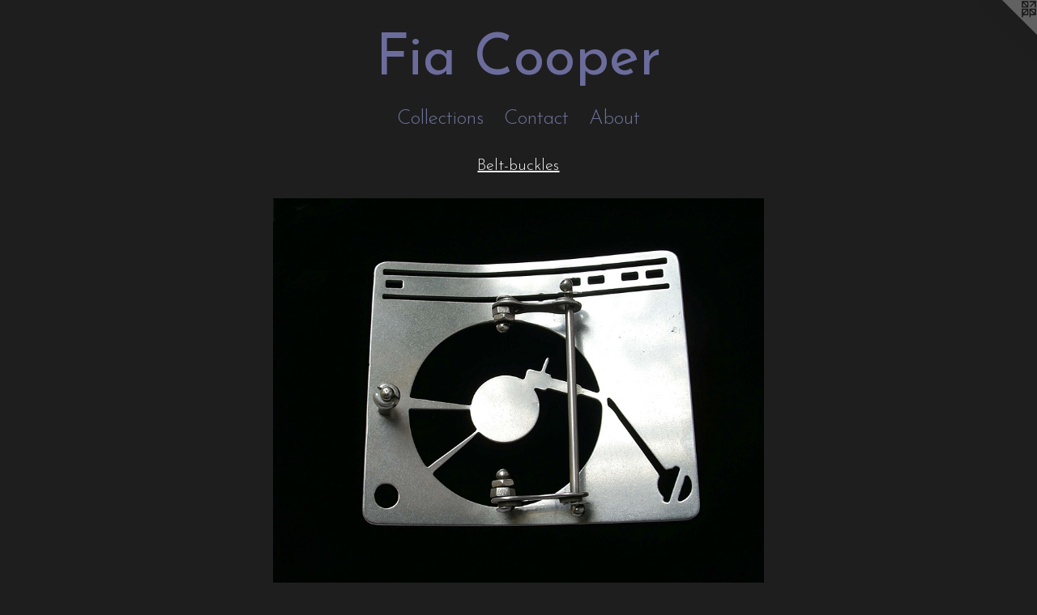

--- FILE ---
content_type: text/html;charset=utf-8
request_url: https://fiacooper.com/artwork/734582-Turn-Table-back.html
body_size: 3222
content:
<!doctype html><html class="no-js a-image mobile-title-align--center has-mobile-menu-icon--left l-simple p-artwork has-page-nav mobile-menu-align--center has-wall-text "><head><meta charset="utf-8" /><meta content="IE=edge" http-equiv="X-UA-Compatible" /><meta http-equiv="X-OPP-Site-Id" content="12711" /><meta http-equiv="X-OPP-Revision" content="1331" /><meta http-equiv="X-OPP-Locke-Environment" content="production" /><meta http-equiv="X-OPP-Locke-Release" content="v0.0.141" /><title>Fia Cooper</title><link rel="canonical" href="https://fiacooper.com/artwork/734582-Turn%20Table%20%28back%29.html" /><meta content="website" property="og:type" /><meta property="og:url" content="https://fiacooper.com/artwork/734582-Turn%20Table%20%28back%29.html" /><meta property="og:title" content="Turn Table (back)" /><meta content="width=device-width, initial-scale=1" name="viewport" /><link type="text/css" rel="stylesheet" href="//cdnjs.cloudflare.com/ajax/libs/normalize/3.0.2/normalize.min.css" /><link type="text/css" rel="stylesheet" media="only all" href="//maxcdn.bootstrapcdn.com/font-awesome/4.3.0/css/font-awesome.min.css" /><link type="text/css" rel="stylesheet" media="not all and (min-device-width: 600px) and (min-device-height: 600px)" href="/release/locke/production/v0.0.141/css/small.css" /><link type="text/css" rel="stylesheet" media="only all and (min-device-width: 600px) and (min-device-height: 600px)" href="/release/locke/production/v0.0.141/css/large-simple.css" /><link type="text/css" rel="stylesheet" media="not all and (min-device-width: 600px) and (min-device-height: 600px)" href="/r17630653590000001331/css/small-site.css" /><link type="text/css" rel="stylesheet" media="only all and (min-device-width: 600px) and (min-device-height: 600px)" href="/r17630653590000001331/css/large-site.css" /><link type="text/css" rel="stylesheet" media="only all and (min-device-width: 600px) and (min-device-height: 600px)" href="//fonts.googleapis.com/css?family=Josefin+Sans:400" /><link type="text/css" rel="stylesheet" media="only all and (min-device-width: 600px) and (min-device-height: 600px)" href="//fonts.googleapis.com/css?family=Josefin+Sans:300" /><link type="text/css" rel="stylesheet" media="not all and (min-device-width: 600px) and (min-device-height: 600px)" href="//fonts.googleapis.com/css?family=Josefin+Sans:300&amp;text=MENUHomeClctinsaAbu" /><link type="text/css" rel="stylesheet" media="not all and (min-device-width: 600px) and (min-device-height: 600px)" href="//fonts.googleapis.com/css?family=Josefin+Sans:400&amp;text=Fia%20Coper" /><script>window.OPP = window.OPP || {};
OPP.modernMQ = 'only all';
OPP.smallMQ = 'not all and (min-device-width: 600px) and (min-device-height: 600px)';
OPP.largeMQ = 'only all and (min-device-width: 600px) and (min-device-height: 600px)';
OPP.downURI = '/x/7/1/1/12711/.down';
OPP.gracePeriodURI = '/x/7/1/1/12711/.grace_period';
OPP.imgL = function (img) {
  !window.lazySizes && img.onerror();
};
OPP.imgE = function (img) {
  img.onerror = img.onload = null;
  img.src = img.getAttribute('data-src');
  //img.srcset = img.getAttribute('data-srcset');
};</script><script src="/release/locke/production/v0.0.141/js/modernizr.js"></script><script src="/release/locke/production/v0.0.141/js/masonry.js"></script><script src="/release/locke/production/v0.0.141/js/respimage.js"></script><script src="/release/locke/production/v0.0.141/js/ls.aspectratio.js"></script><script src="/release/locke/production/v0.0.141/js/lazysizes.js"></script><script src="/release/locke/production/v0.0.141/js/large.js"></script><script src="/release/locke/production/v0.0.141/js/hammer.js"></script><script>if (!Modernizr.mq('only all')) { document.write('<link type="text/css" rel="stylesheet" href="/release/locke/production/v0.0.141/css/minimal.css">') }</script><style>.media-max-width {
  display: block;
}

@media (min-height: 1028px) {

  .media-max-width {
    max-width: 867.0px;
  }

}

@media (max-height: 1028px) {

  .media-max-width {
    max-width: 84.29166666666667vh;
  }

}</style><script>(function(i,s,o,g,r,a,m){i['GoogleAnalyticsObject']=r;i[r]=i[r]||function(){
(i[r].q=i[r].q||[]).push(arguments)},i[r].l=1*new Date();a=s.createElement(o),
m=s.getElementsByTagName(o)[0];a.async=1;a.src=g;m.parentNode.insertBefore(a,m)
})(window,document,'script','//www.google-analytics.com/analytics.js','ga');
ga('create', 'UA-9844310-1', 'auto');
ga('send', 'pageview');</script></head><body><a class=" logo hidden--small" href="http://otherpeoplespixels.com/ref/fiacooper.com" title="Website by OtherPeoplesPixels" target="_blank"></a><header id="header"><a class=" site-title" href="/home.html"><span class=" site-title-text u-break-word">Fia Cooper</span><div class=" site-title-media"></div></a><a id="mobile-menu-icon" class="mobile-menu-icon hidden--no-js hidden--large"><svg viewBox="0 0 21 17" width="21" height="17" fill="currentColor"><rect x="0" y="0" width="21" height="3" rx="0"></rect><rect x="0" y="7" width="21" height="3" rx="0"></rect><rect x="0" y="14" width="21" height="3" rx="0"></rect></svg></a></header><nav class=" hidden--large"><ul class=" site-nav"><li class="nav-item nav-home "><a class="nav-link " href="/home.html">Home</a></li><li class="nav-item expanded nav-museum "><a class="nav-link " href="/section/94706.html">Collections</a><ul><li class="nav-gallery nav-item expanded "><a class="nav-link " href="/section/526056-Beaded%20Jewelry%20.html">Jewelry</a></li><li class="nav-gallery nav-item expanded "><a class="nav-link " href="/section/503325-Belonging.html">Belonging</a></li><li class="nav-gallery nav-item expanded "><a class="nav-link " href="/section/111319-Entomology%20.html">Entomology </a></li><li class="nav-gallery nav-item expanded "><a class="nav-link " href="/section/503378-OOAK%20jewelry%20.html">OOAK jewelry </a></li><li class="nav-gallery nav-item expanded "><a class="nav-link " href="/section/427243-Found%20%26%20Foraged%20.html">Found &amp; Foraged </a></li><li class="nav-gallery nav-item expanded "><a class="nav-link " href="/section/427076-Matchstick%20Theory%20.html">Matchstick Theory</a></li><li class="nav-gallery nav-item expanded "><a class="nav-link " href="/section/416289-Cast%20and%20Constructed.html">Cast and Constructed</a></li><li class="nav-gallery nav-item expanded "><a class="selected nav-link " href="/section/94986-Belt-buckles.html">Belt-buckles</a></li><li class="nav-gallery nav-item expanded "><a class="nav-link " href="/section/95971-Belts.html">Belts</a></li><li class="nav-gallery nav-item expanded "><a class="nav-link " href="/section/112970-Custom%20Fabrication.html">Custom Fabrication</a></li></ul></li><li class="nav-item nav-contact "><a class="nav-link " href="/contact.html">Contact</a></li><li class="nav-news nav-item "><a class="nav-link " href="/news.html">About</a></li></ul></nav><div class=" content"><nav class=" hidden--small" id="nav"><header><a class=" site-title" href="/home.html"><span class=" site-title-text u-break-word">Fia Cooper</span><div class=" site-title-media"></div></a></header><ul class=" site-nav"><li class="nav-item nav-home "><a class="nav-link " href="/home.html">Home</a></li><li class="nav-item expanded nav-museum "><a class="nav-link " href="/section/94706.html">Collections</a><ul><li class="nav-gallery nav-item expanded "><a class="nav-link " href="/section/526056-Beaded%20Jewelry%20.html">Jewelry</a></li><li class="nav-gallery nav-item expanded "><a class="nav-link " href="/section/503325-Belonging.html">Belonging</a></li><li class="nav-gallery nav-item expanded "><a class="nav-link " href="/section/111319-Entomology%20.html">Entomology </a></li><li class="nav-gallery nav-item expanded "><a class="nav-link " href="/section/503378-OOAK%20jewelry%20.html">OOAK jewelry </a></li><li class="nav-gallery nav-item expanded "><a class="nav-link " href="/section/427243-Found%20%26%20Foraged%20.html">Found &amp; Foraged </a></li><li class="nav-gallery nav-item expanded "><a class="nav-link " href="/section/427076-Matchstick%20Theory%20.html">Matchstick Theory</a></li><li class="nav-gallery nav-item expanded "><a class="nav-link " href="/section/416289-Cast%20and%20Constructed.html">Cast and Constructed</a></li><li class="nav-gallery nav-item expanded "><a class="selected nav-link " href="/section/94986-Belt-buckles.html">Belt-buckles</a></li><li class="nav-gallery nav-item expanded "><a class="nav-link " href="/section/95971-Belts.html">Belts</a></li><li class="nav-gallery nav-item expanded "><a class="nav-link " href="/section/112970-Custom%20Fabrication.html">Custom Fabrication</a></li></ul></li><li class="nav-item nav-contact "><a class="nav-link " href="/contact.html">Contact</a></li><li class="nav-news nav-item "><a class="nav-link " href="/news.html">About</a></li></ul><footer><div class=" copyright">© FIA COOPER</div><div class=" credit"><a href="http://otherpeoplespixels.com/ref/fiacooper.com" target="_blank">Website by OtherPeoplesPixels</a></div></footer></nav><main id="main"><div class=" page clearfix media-max-width"><h1 class="parent-title title"><a href="/section/94706.html" class="root title-segment hidden--small">Collections</a><span class=" title-sep hidden--small"> &gt; </span><a class=" title-segment" href="/section/94986-Belt-buckles.html">Belt-buckles</a></h1><div class=" media-and-info"><div class=" page-media-wrapper media"><a class=" page-media" title="Turn Table (back)" href="/artwork/734592-Penny%20Farthing.html" id="media"><img data-aspectratio="867/720" class="u-img " alt="Turn Table (back)" src="//img-cache.oppcdn.com/fixed/12711/assets/i9HCZZPL.jpg" srcset="//img-cache.oppcdn.com/img/v1.0/s:12711/t:QkxBTksrVEVYVCtIRVJF/p:12/g:tl/o:2.5/a:50/q:90/1400x720-i9HCZZPL.jpg/867x720/3f5893e2720736d29cb82d5af1124364.jpg 867w,
//img-cache.oppcdn.com/img/v1.0/s:12711/t:QkxBTksrVEVYVCtIRVJF/p:12/g:tl/o:2.5/a:50/q:90/984x588-i9HCZZPL.jpg/708x588/51cf58814294556f6ab02347142d631d.jpg 708w,
//img-cache.oppcdn.com/fixed/12711/assets/i9HCZZPL.jpg 578w" sizes="(max-device-width: 599px) 100vw,
(max-device-height: 599px) 100vw,
(max-width: 578px) 578px,
(max-height: 480px) 578px,
(max-width: 708px) 708px,
(max-height: 588px) 708px,
867px" /></a><a class=" zoom-corner" style="display: none" id="zoom-corner"><span class=" zoom-icon fa fa-search-plus"></span></a><div class="share-buttons a2a_kit social-icons hidden--small" data-a2a-title="Turn Table (back)" data-a2a-url="https://fiacooper.com/artwork/734582-Turn%20Table%20%28back%29.html"><a target="_blank" class="u-img-link share-button a2a_dd " href="https://www.addtoany.com/share_save"><span class="social-icon share fa-plus fa "></span></a></div></div><div class=" info border-color"><div class=" wall-text border-color"><div class=" wt-item wt-title">Turn Table (back)</div></div><div class=" page-nav hidden--small border-color clearfix"><a class=" prev" id="artwork-prev" href="/artwork/734579-Turn%20Table%20%28front%29.html">&lt; <span class=" m-hover-show">previous</span></a> <a class=" next" id="artwork-next" href="/artwork/734592-Penny%20Farthing.html"><span class=" m-hover-show">next</span> &gt;</a></div></div></div><div class="share-buttons a2a_kit social-icons hidden--large" data-a2a-title="Turn Table (back)" data-a2a-url="https://fiacooper.com/artwork/734582-Turn%20Table%20%28back%29.html"><a target="_blank" class="u-img-link share-button a2a_dd " href="https://www.addtoany.com/share_save"><span class="social-icon share fa-plus fa "></span></a></div></div></main></div><footer><div class=" copyright">© FIA COOPER</div><div class=" credit"><a href="http://otherpeoplespixels.com/ref/fiacooper.com" target="_blank">Website by OtherPeoplesPixels</a></div></footer><div class=" modal zoom-modal" style="display: none" id="zoom-modal"><style>@media (min-aspect-ratio: 289/240) {

  .zoom-media {
    width: auto;
    max-height: 720px;
    height: 100%;
  }

}

@media (max-aspect-ratio: 289/240) {

  .zoom-media {
    height: auto;
    max-width: 867px;
    width: 100%;
  }

}
@supports (object-fit: contain) {
  img.zoom-media {
    object-fit: contain;
    width: 100%;
    height: 100%;
    max-width: 867px;
    max-height: 720px;
  }
}</style><div class=" zoom-media-wrapper"><img onerror="OPP.imgE(this);" onload="OPP.imgL(this);" data-src="//img-cache.oppcdn.com/fixed/12711/assets/i9HCZZPL.jpg" data-srcset="//img-cache.oppcdn.com/img/v1.0/s:12711/t:QkxBTksrVEVYVCtIRVJF/p:12/g:tl/o:2.5/a:50/q:90/1400x720-i9HCZZPL.jpg/867x720/3f5893e2720736d29cb82d5af1124364.jpg 867w,
//img-cache.oppcdn.com/img/v1.0/s:12711/t:QkxBTksrVEVYVCtIRVJF/p:12/g:tl/o:2.5/a:50/q:90/984x588-i9HCZZPL.jpg/708x588/51cf58814294556f6ab02347142d631d.jpg 708w,
//img-cache.oppcdn.com/fixed/12711/assets/i9HCZZPL.jpg 578w" data-sizes="(max-device-width: 599px) 100vw,
(max-device-height: 599px) 100vw,
(max-width: 578px) 578px,
(max-height: 480px) 578px,
(max-width: 708px) 708px,
(max-height: 588px) 708px,
867px" class="zoom-media lazyload hidden--no-js " alt="Turn Table (back)" /><noscript><img class="zoom-media " alt="Turn Table (back)" src="//img-cache.oppcdn.com/fixed/12711/assets/i9HCZZPL.jpg" /></noscript></div></div><div class=" offline"></div><script src="/release/locke/production/v0.0.141/js/small.js"></script><script src="/release/locke/production/v0.0.141/js/artwork.js"></script><script>var a2a_config = a2a_config || {};a2a_config.prioritize = ['facebook','twitter','linkedin','googleplus','pinterest','instagram','tumblr','share'];a2a_config.onclick = 1;(function(){  var a = document.createElement('script');  a.type = 'text/javascript'; a.async = true;  a.src = '//static.addtoany.com/menu/page.js';  document.getElementsByTagName('head')[0].appendChild(a);})();</script><script>window.oppa=window.oppa||function(){(oppa.q=oppa.q||[]).push(arguments)};oppa('config','pathname','production/v0.0.141/12711');oppa('set','g','true');oppa('set','l','simple');oppa('set','p','artwork');oppa('set','a','image');oppa('rect','m','media','');oppa('send');</script><script async="" src="/release/locke/production/v0.0.141/js/analytics.js"></script><script src="https://otherpeoplespixels.com/static/enable-preview.js"></script></body></html>

--- FILE ---
content_type: text/css;charset=utf-8
request_url: https://fiacooper.com/r17630653590000001331/css/large-site.css
body_size: 502
content:
body {
  background-color: #1E1E1F;
  font-weight: normal;
  font-style: normal;
  font-family: "Verdana", "Geneva", sans-serif;
}

body {
  color: #ebecef;
}

main a {
  color: #7f88ad;
}

main a:hover {
  text-decoration: underline;
  color: #9ea5c1;
}

main a:visited {
  color: #9ea5c1;
}

.site-title, .mobile-menu-icon {
  color: #6C6C9C;
}

.site-nav, .mobile-menu-link, nav:before, nav:after {
  color: #6a7295;
}

.site-nav a {
  color: #6a7295;
}

.site-nav a:hover {
  text-decoration: none;
  color: #888eaa;
}

.site-nav a:visited {
  color: #6a7295;
}

.site-nav a.selected {
  color: #888eaa;
}

.site-nav:hover a.selected {
  color: #6a7295;
}

footer {
  color: #6a7295;
}

footer a {
  color: #7f88ad;
}

footer a:hover {
  text-decoration: underline;
  color: #9ea5c1;
}

footer a:visited {
  color: #9ea5c1;
}

.title, .news-item-title, .flex-page-title {
  color: #F6F6F9;
}

.title a {
  color: #F6F6F9;
}

.title a:hover {
  text-decoration: none;
  color: #d7d7e5;
}

.title a:visited {
  color: #F6F6F9;
}

.hr, .hr-before:before, .hr-after:after, .hr-before--small:before, .hr-before--large:before, .hr-after--small:after, .hr-after--large:after {
  border-top-color: #7a8094;
}

.button {
  background: #7f88ad;
  color: #1E1E1F;
}

.social-icon {
  background-color: #ebecef;
  color: #1E1E1F;
}

.welcome-modal {
  background-color: #FFFFFF;
}

.share-button .social-icon {
  color: #ebecef;
}

.site-title {
  font-family: "Josefin Sans", sans-serif;
  font-style: normal;
  font-weight: 400;
}

.site-nav {
  font-family: "Josefin Sans", sans-serif;
  font-style: normal;
  font-weight: 300;
}

.section-title, .parent-title, .news-item-title, .link-name, .preview-placeholder, .preview-image, .flex-page-title {
  font-family: "Josefin Sans", sans-serif;
  font-style: normal;
  font-weight: 300;
}

body {
  font-size: 20px;
}

.site-title {
  font-size: 71px;
}

.site-nav {
  font-size: 25px;
}

.title, .news-item-title, .link-name, .flex-page-title {
  font-size: 20px;
}

.border-color {
  border-color: hsla(225, 11.111111%, 92.94118%, 0.2);
}

.p-artwork .page-nav a {
  color: #ebecef;
}

.p-artwork .page-nav a:hover {
  text-decoration: none;
  color: #ebecef;
}

.p-artwork .page-nav a:visited {
  color: #ebecef;
}

.wordy {
  text-align: left;
}

--- FILE ---
content_type: text/css;charset=utf-8
request_url: https://fiacooper.com/r17630653590000001331/css/small-site.css
body_size: 373
content:
body {
  background-color: #1E1E1F;
  font-weight: normal;
  font-style: normal;
  font-family: "Verdana", "Geneva", sans-serif;
}

body {
  color: #ebecef;
}

main a {
  color: #7f88ad;
}

main a:hover {
  text-decoration: underline;
  color: #9ea5c1;
}

main a:visited {
  color: #9ea5c1;
}

.site-title, .mobile-menu-icon {
  color: #6C6C9C;
}

.site-nav, .mobile-menu-link, nav:before, nav:after {
  color: #6a7295;
}

.site-nav a {
  color: #6a7295;
}

.site-nav a:hover {
  text-decoration: none;
  color: #888eaa;
}

.site-nav a:visited {
  color: #6a7295;
}

.site-nav a.selected {
  color: #888eaa;
}

.site-nav:hover a.selected {
  color: #6a7295;
}

footer {
  color: #6a7295;
}

footer a {
  color: #7f88ad;
}

footer a:hover {
  text-decoration: underline;
  color: #9ea5c1;
}

footer a:visited {
  color: #9ea5c1;
}

.title, .news-item-title, .flex-page-title {
  color: #F6F6F9;
}

.title a {
  color: #F6F6F9;
}

.title a:hover {
  text-decoration: none;
  color: #d7d7e5;
}

.title a:visited {
  color: #F6F6F9;
}

.hr, .hr-before:before, .hr-after:after, .hr-before--small:before, .hr-before--large:before, .hr-after--small:after, .hr-after--large:after {
  border-top-color: #7a8094;
}

.button {
  background: #7f88ad;
  color: #1E1E1F;
}

.social-icon {
  background-color: #ebecef;
  color: #1E1E1F;
}

.welcome-modal {
  background-color: #FFFFFF;
}

.site-title {
  font-family: "Josefin Sans", sans-serif;
  font-style: normal;
  font-weight: 400;
}

nav {
  font-family: "Josefin Sans", sans-serif;
  font-style: normal;
  font-weight: 300;
}

.wordy {
  text-align: left;
}

.site-title {
  font-size: 2.3125rem;
}

footer .credit a {
  color: #ebecef;
}

--- FILE ---
content_type: text/css; charset=utf-8
request_url: https://fonts.googleapis.com/css?family=Josefin+Sans:300&text=MENUHomeClctinsaAbu
body_size: -380
content:
@font-face {
  font-family: 'Josefin Sans';
  font-style: normal;
  font-weight: 300;
  src: url(https://fonts.gstatic.com/l/font?kit=Qw3PZQNVED7rKGKxtqIqX5E-AVSJrOCfjY46_GbQXMRrLgTtSV3mA9P0G7eZg6GjaTqU55stoXrTdcE&skey=22ddf758bcf1d5cd&v=v34) format('woff2');
}


--- FILE ---
content_type: text/plain
request_url: https://www.google-analytics.com/j/collect?v=1&_v=j102&a=994734804&t=pageview&_s=1&dl=https%3A%2F%2Ffiacooper.com%2Fartwork%2F734582-Turn-Table-back.html&ul=en-us%40posix&dt=Fia%20Cooper&sr=1280x720&vp=1280x720&_u=IEBAAEABAAAAACAAI~&jid=1836501951&gjid=1459950338&cid=1350978366.1768814516&tid=UA-9844310-1&_gid=30854031.1768814516&_r=1&_slc=1&z=1439577927
body_size: -450
content:
2,cG-PFF2K19GP5